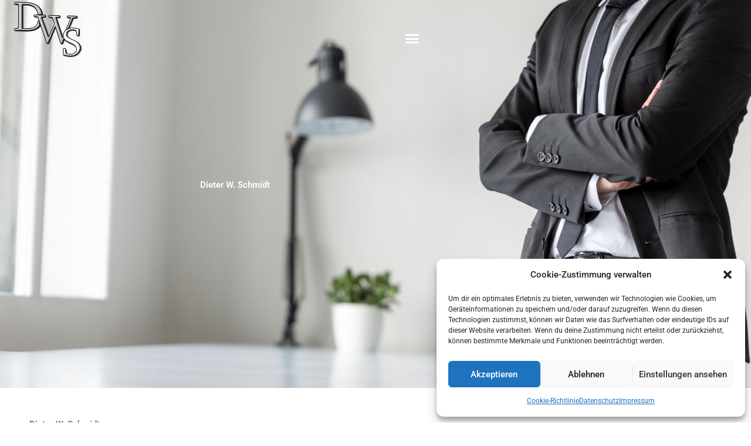

--- FILE ---
content_type: text/css
request_url: https://passau-anwaltskanzlei.de/wp-content/uploads/elementor/css/post-104.css?ver=1769103326
body_size: 1190
content:
.elementor-104 .elementor-element.elementor-element-c7c43da > .elementor-container > .elementor-column > .elementor-widget-wrap{align-content:center;align-items:center;}.elementor-104 .elementor-element.elementor-element-c7c43da:not(.elementor-motion-effects-element-type-background), .elementor-104 .elementor-element.elementor-element-c7c43da > .elementor-motion-effects-container > .elementor-motion-effects-layer{background-color:rgba(255,255,255,0);}.elementor-104 .elementor-element.elementor-element-c7c43da > .elementor-container{min-height:80px;}.elementor-104 .elementor-element.elementor-element-c7c43da{transition:background 0.3s, border 0.3s, border-radius 0.3s, box-shadow 0.3s;padding:0px 20px 0px 20px;z-index:9999;}.elementor-104 .elementor-element.elementor-element-c7c43da > .elementor-background-overlay{transition:background 0.3s, border-radius 0.3s, opacity 0.3s;}.elementor-widget-image .widget-image-caption{color:var( --e-global-color-text );font-family:var( --e-global-typography-text-font-family ), Sans-serif;font-weight:var( --e-global-typography-text-font-weight );}.elementor-104 .elementor-element.elementor-element-bdac59f{text-align:start;}.elementor-104 .elementor-element.elementor-element-d5ed285 > .elementor-widget-wrap > .elementor-widget:not(.elementor-widget__width-auto):not(.elementor-widget__width-initial):not(:last-child):not(.elementor-absolute){margin-block-end:20px;}.elementor-104 .elementor-element.elementor-element-fab1147{--spacer-size:10px;}.elementor-widget-nav-menu .elementor-nav-menu .elementor-item{font-family:var( --e-global-typography-primary-font-family ), Sans-serif;font-weight:var( --e-global-typography-primary-font-weight );}.elementor-widget-nav-menu .elementor-nav-menu--main .elementor-item{color:var( --e-global-color-text );fill:var( --e-global-color-text );}.elementor-widget-nav-menu .elementor-nav-menu--main .elementor-item:hover,
					.elementor-widget-nav-menu .elementor-nav-menu--main .elementor-item.elementor-item-active,
					.elementor-widget-nav-menu .elementor-nav-menu--main .elementor-item.highlighted,
					.elementor-widget-nav-menu .elementor-nav-menu--main .elementor-item:focus{color:var( --e-global-color-accent );fill:var( --e-global-color-accent );}.elementor-widget-nav-menu .elementor-nav-menu--main:not(.e--pointer-framed) .elementor-item:before,
					.elementor-widget-nav-menu .elementor-nav-menu--main:not(.e--pointer-framed) .elementor-item:after{background-color:var( --e-global-color-accent );}.elementor-widget-nav-menu .e--pointer-framed .elementor-item:before,
					.elementor-widget-nav-menu .e--pointer-framed .elementor-item:after{border-color:var( --e-global-color-accent );}.elementor-widget-nav-menu{--e-nav-menu-divider-color:var( --e-global-color-text );}.elementor-widget-nav-menu .elementor-nav-menu--dropdown .elementor-item, .elementor-widget-nav-menu .elementor-nav-menu--dropdown  .elementor-sub-item{font-family:var( --e-global-typography-accent-font-family ), Sans-serif;font-weight:var( --e-global-typography-accent-font-weight );}.elementor-104 .elementor-element.elementor-element-beb831e > .elementor-widget-container{margin:0px 0px 0px 0px;}.elementor-104 .elementor-element.elementor-element-beb831e .elementor-menu-toggle{margin:0 auto;background-color:rgba(0,0,0,0);border-width:0px;border-radius:0px;}.elementor-104 .elementor-element.elementor-element-beb831e .elementor-nav-menu--dropdown a, .elementor-104 .elementor-element.elementor-element-beb831e .elementor-menu-toggle{color:#000000;fill:#000000;}.elementor-104 .elementor-element.elementor-element-beb831e .elementor-nav-menu--dropdown{background-color:#f2f2f2;}.elementor-104 .elementor-element.elementor-element-beb831e .elementor-nav-menu--dropdown a:hover,
					.elementor-104 .elementor-element.elementor-element-beb831e .elementor-nav-menu--dropdown a:focus,
					.elementor-104 .elementor-element.elementor-element-beb831e .elementor-nav-menu--dropdown a.elementor-item-active,
					.elementor-104 .elementor-element.elementor-element-beb831e .elementor-nav-menu--dropdown a.highlighted,
					.elementor-104 .elementor-element.elementor-element-beb831e .elementor-menu-toggle:hover,
					.elementor-104 .elementor-element.elementor-element-beb831e .elementor-menu-toggle:focus{color:#8e2a1f;}.elementor-104 .elementor-element.elementor-element-beb831e .elementor-nav-menu--dropdown a:hover,
					.elementor-104 .elementor-element.elementor-element-beb831e .elementor-nav-menu--dropdown a:focus,
					.elementor-104 .elementor-element.elementor-element-beb831e .elementor-nav-menu--dropdown a.elementor-item-active,
					.elementor-104 .elementor-element.elementor-element-beb831e .elementor-nav-menu--dropdown a.highlighted{background-color:#ededed;}.elementor-104 .elementor-element.elementor-element-beb831e .elementor-nav-menu--dropdown .elementor-item, .elementor-104 .elementor-element.elementor-element-beb831e .elementor-nav-menu--dropdown  .elementor-sub-item{font-size:15px;}.elementor-104 .elementor-element.elementor-element-beb831e div.elementor-menu-toggle{color:#ffffff;}.elementor-104 .elementor-element.elementor-element-beb831e div.elementor-menu-toggle svg{fill:#ffffff;}.elementor-104 .elementor-element.elementor-element-beb831e div.elementor-menu-toggle:hover, .elementor-104 .elementor-element.elementor-element-beb831e div.elementor-menu-toggle:focus{color:#ffffff;}.elementor-104 .elementor-element.elementor-element-beb831e div.elementor-menu-toggle:hover svg, .elementor-104 .elementor-element.elementor-element-beb831e div.elementor-menu-toggle:focus svg{fill:#ffffff;}.elementor-104 .elementor-element.elementor-element-beb831e{--nav-menu-icon-size:25px;}.elementor-theme-builder-content-area{height:400px;}.elementor-location-header:before, .elementor-location-footer:before{content:"";display:table;clear:both;}@media(min-width:768px){.elementor-104 .elementor-element.elementor-element-87ecd8b{width:10%;}.elementor-104 .elementor-element.elementor-element-d5ed285{width:90%;}}@media(max-width:1024px){.elementor-104 .elementor-element.elementor-element-c7c43da{padding:20px 20px 0px 20px;}.elementor-104 .elementor-element.elementor-element-beb831e .elementor-nav-menu--main > .elementor-nav-menu > li > .elementor-nav-menu--dropdown, .elementor-104 .elementor-element.elementor-element-beb831e .elementor-nav-menu__container.elementor-nav-menu--dropdown{margin-top:21px !important;}}@media(max-width:767px){.elementor-104 .elementor-element.elementor-element-c7c43da{padding:20px 20px 0px 20px;}.elementor-104 .elementor-element.elementor-element-87ecd8b{width:50%;}.elementor-104 .elementor-element.elementor-element-d5ed285{width:50%;}.elementor-104 .elementor-element.elementor-element-beb831e .elementor-nav-menu--main > .elementor-nav-menu > li > .elementor-nav-menu--dropdown, .elementor-104 .elementor-element.elementor-element-beb831e .elementor-nav-menu__container.elementor-nav-menu--dropdown{margin-top:41px !important;}}/* Start custom CSS for nav-menu, class: .elementor-element-beb831e *//* LINK COLOR */
.she-header .elementor-nav-menu a {
color: #000000 !important;
}

/* LINK HOVER COLOR */
.she-header .elementor-nav-menu a:hover {
color: #8e2a1f !important;
}

/* LINK ACTIVE COLOR */
.she-header .elementor-nav-menu a:active {
color: #8e2a1f !important;
}
.she-header .logo  {
   display: none;
}/* End custom CSS */

--- FILE ---
content_type: text/css
request_url: https://passau-anwaltskanzlei.de/wp-content/uploads/elementor/css/post-157.css?ver=1769103326
body_size: 1555
content:
.elementor-157 .elementor-element.elementor-element-5d29dd9f:not(.elementor-motion-effects-element-type-background), .elementor-157 .elementor-element.elementor-element-5d29dd9f > .elementor-motion-effects-container > .elementor-motion-effects-layer{background-color:#f4f4f4;}.elementor-157 .elementor-element.elementor-element-5d29dd9f{border-style:solid;border-width:1px 0px 0px 0px;border-color:#8e2a1f;transition:background 0.3s, border 0.3s, border-radius 0.3s, box-shadow 0.3s;padding:50px 0px 50px 0px;}.elementor-157 .elementor-element.elementor-element-5d29dd9f > .elementor-background-overlay{transition:background 0.3s, border-radius 0.3s, opacity 0.3s;}.elementor-157 .elementor-element.elementor-element-57c9f678 > .elementor-element-populated{margin:0% 20% 0% 0%;--e-column-margin-right:20%;--e-column-margin-left:0%;}.elementor-widget-image .widget-image-caption{color:var( --e-global-color-text );font-family:var( --e-global-typography-text-font-family ), Sans-serif;font-weight:var( --e-global-typography-text-font-weight );}.elementor-157 .elementor-element.elementor-element-b716a0b{text-align:start;}.elementor-widget-icon-list .elementor-icon-list-item:not(:last-child):after{border-color:var( --e-global-color-text );}.elementor-widget-icon-list .elementor-icon-list-icon i{color:var( --e-global-color-primary );}.elementor-widget-icon-list .elementor-icon-list-icon svg{fill:var( --e-global-color-primary );}.elementor-widget-icon-list .elementor-icon-list-item > .elementor-icon-list-text, .elementor-widget-icon-list .elementor-icon-list-item > a{font-family:var( --e-global-typography-text-font-family ), Sans-serif;font-weight:var( --e-global-typography-text-font-weight );}.elementor-widget-icon-list .elementor-icon-list-text{color:var( --e-global-color-secondary );}.elementor-157 .elementor-element.elementor-element-fced580 .elementor-icon-list-items:not(.elementor-inline-items) .elementor-icon-list-item:not(:last-child){padding-block-end:calc(14px/2);}.elementor-157 .elementor-element.elementor-element-fced580 .elementor-icon-list-items:not(.elementor-inline-items) .elementor-icon-list-item:not(:first-child){margin-block-start:calc(14px/2);}.elementor-157 .elementor-element.elementor-element-fced580 .elementor-icon-list-items.elementor-inline-items .elementor-icon-list-item{margin-inline:calc(14px/2);}.elementor-157 .elementor-element.elementor-element-fced580 .elementor-icon-list-items.elementor-inline-items{margin-inline:calc(-14px/2);}.elementor-157 .elementor-element.elementor-element-fced580 .elementor-icon-list-items.elementor-inline-items .elementor-icon-list-item:after{inset-inline-end:calc(-14px/2);}.elementor-157 .elementor-element.elementor-element-fced580 .elementor-icon-list-icon i{color:rgba(0,0,0,0.23);transition:color 0.3s;}.elementor-157 .elementor-element.elementor-element-fced580 .elementor-icon-list-icon svg{fill:rgba(0,0,0,0.23);transition:fill 0.3s;}.elementor-157 .elementor-element.elementor-element-fced580{--e-icon-list-icon-size:13px;--icon-vertical-offset:0px;}.elementor-157 .elementor-element.elementor-element-fced580 .elementor-icon-list-icon{padding-inline-end:9px;}.elementor-157 .elementor-element.elementor-element-fced580 .elementor-icon-list-item > .elementor-icon-list-text, .elementor-157 .elementor-element.elementor-element-fced580 .elementor-icon-list-item > a{font-size:13px;font-weight:normal;}.elementor-157 .elementor-element.elementor-element-fced580 .elementor-icon-list-text{color:rgba(0,0,0,0.79);transition:color 0.3s;}.elementor-157 .elementor-element.elementor-element-fced580 .elementor-icon-list-item:hover .elementor-icon-list-text{color:#8e2a1f;}.elementor-widget-button .elementor-button{background-color:var( --e-global-color-accent );font-family:var( --e-global-typography-accent-font-family ), Sans-serif;font-weight:var( --e-global-typography-accent-font-weight );}.elementor-157 .elementor-element.elementor-element-60b5b9b .elementor-button{background-color:#8e2a1f;}.elementor-157 .elementor-element.elementor-element-60b5b9b > .elementor-widget-container{margin:20px 0px 0px 0px;}.elementor-157 .elementor-element.elementor-element-60b5b9b .elementor-button-content-wrapper{flex-direction:row;}.elementor-157 .elementor-element.elementor-element-60b5b9b .elementor-button .elementor-button-content-wrapper{gap:14px;}.elementor-157 .elementor-element.elementor-element-5c8bed0c{--grid-template-columns:repeat(0, auto);--icon-size:12px;--grid-column-gap:12px;--grid-row-gap:0px;}.elementor-157 .elementor-element.elementor-element-5c8bed0c .elementor-social-icon{--icon-padding:0.9em;}.elementor-widget-heading .elementor-heading-title{font-family:var( --e-global-typography-primary-font-family ), Sans-serif;font-weight:var( --e-global-typography-primary-font-weight );color:var( --e-global-color-primary );}.elementor-157 .elementor-element.elementor-element-44a04cd{text-align:start;}.elementor-157 .elementor-element.elementor-element-44a04cd .elementor-heading-title{font-size:24px;color:#8E2A1F;}.elementor-widget-divider{--divider-color:var( --e-global-color-secondary );}.elementor-widget-divider .elementor-divider__text{color:var( --e-global-color-secondary );font-family:var( --e-global-typography-secondary-font-family ), Sans-serif;font-weight:var( --e-global-typography-secondary-font-weight );}.elementor-widget-divider.elementor-view-stacked .elementor-icon{background-color:var( --e-global-color-secondary );}.elementor-widget-divider.elementor-view-framed .elementor-icon, .elementor-widget-divider.elementor-view-default .elementor-icon{color:var( --e-global-color-secondary );border-color:var( --e-global-color-secondary );}.elementor-widget-divider.elementor-view-framed .elementor-icon, .elementor-widget-divider.elementor-view-default .elementor-icon svg{fill:var( --e-global-color-secondary );}.elementor-157 .elementor-element.elementor-element-25282b0{--divider-border-style:solid;--divider-color:#8e2a1f;--divider-border-width:2px;}.elementor-157 .elementor-element.elementor-element-25282b0 .elementor-divider-separator{width:10%;margin:0 auto;margin-left:0;}.elementor-157 .elementor-element.elementor-element-25282b0 .elementor-divider{text-align:left;padding-block-start:15px;padding-block-end:15px;}.elementor-157 .elementor-element.elementor-element-7068387 .elementor-icon-list-icon i{color:#8e2a1f;transition:color 0.3s;}.elementor-157 .elementor-element.elementor-element-7068387 .elementor-icon-list-icon svg{fill:#8e2a1f;transition:fill 0.3s;}.elementor-157 .elementor-element.elementor-element-7068387{--e-icon-list-icon-size:14px;--icon-vertical-offset:0px;}.elementor-157 .elementor-element.elementor-element-7068387 .elementor-icon-list-text{transition:color 0.3s;}.elementor-widget-text-editor{font-family:var( --e-global-typography-text-font-family ), Sans-serif;font-weight:var( --e-global-typography-text-font-weight );color:var( --e-global-color-text );}.elementor-widget-text-editor.elementor-drop-cap-view-stacked .elementor-drop-cap{background-color:var( --e-global-color-primary );}.elementor-widget-text-editor.elementor-drop-cap-view-framed .elementor-drop-cap, .elementor-widget-text-editor.elementor-drop-cap-view-default .elementor-drop-cap{color:var( --e-global-color-primary );border-color:var( --e-global-color-primary );}.elementor-157 .elementor-element.elementor-element-3fde8751 > .elementor-widget-container{margin:0px 0px 0px 0px;}.elementor-157 .elementor-element.elementor-element-3fde8751{text-align:start;color:#54595f;}.elementor-157 .elementor-element.elementor-element-6f46bc51 > .elementor-container > .elementor-column > .elementor-widget-wrap{align-content:center;align-items:center;}.elementor-157 .elementor-element.elementor-element-6f46bc51:not(.elementor-motion-effects-element-type-background), .elementor-157 .elementor-element.elementor-element-6f46bc51 > .elementor-motion-effects-container > .elementor-motion-effects-layer{background-color:#f4f4f4;}.elementor-157 .elementor-element.elementor-element-6f46bc51 > .elementor-container{min-height:50px;}.elementor-157 .elementor-element.elementor-element-6f46bc51{transition:background 0.3s, border 0.3s, border-radius 0.3s, box-shadow 0.3s;}.elementor-157 .elementor-element.elementor-element-6f46bc51 > .elementor-background-overlay{transition:background 0.3s, border-radius 0.3s, opacity 0.3s;}.elementor-157 .elementor-element.elementor-element-56b6930d{text-align:start;}.elementor-157 .elementor-element.elementor-element-56b6930d .elementor-heading-title{font-size:12px;font-weight:300;text-transform:uppercase;color:#7a7a7a;}.elementor-theme-builder-content-area{height:400px;}.elementor-location-header:before, .elementor-location-footer:before{content:"";display:table;clear:both;}@media(max-width:1024px){.elementor-157 .elementor-element.elementor-element-5d29dd9f{padding:30px 20px 30px 20px;}.elementor-157 .elementor-element.elementor-element-57c9f678 > .elementor-element-populated{margin:0% 10% 0% 0%;--e-column-margin-right:10%;--e-column-margin-left:0%;}.elementor-157 .elementor-element.elementor-element-fced580 .elementor-icon-list-item > .elementor-icon-list-text, .elementor-157 .elementor-element.elementor-element-fced580 .elementor-icon-list-item > a{font-size:13px;}.elementor-157 .elementor-element.elementor-element-5c8bed0c > .elementor-widget-container{margin:0px 0px 0px 0px;}.elementor-157 .elementor-element.elementor-element-6f46bc51{padding:5px 20px 5px 20px;}}@media(max-width:767px){.elementor-157 .elementor-element.elementor-element-5d29dd9f{padding:30px 20px 30px 20px;}.elementor-157 .elementor-element.elementor-element-57c9f678{width:100%;}.elementor-157 .elementor-element.elementor-element-5c8bed0c > .elementor-widget-container{margin:0px 0px 0px 0px;}.elementor-157 .elementor-element.elementor-element-bb9a8e8 > .elementor-element-populated{margin:30px 0px 0px 0px;--e-column-margin-right:0px;--e-column-margin-left:0px;}.elementor-157 .elementor-element.elementor-element-56b6930d{text-align:center;}}@media(min-width:768px){.elementor-157 .elementor-element.elementor-element-57c9f678{width:35%;}.elementor-157 .elementor-element.elementor-element-bb9a8e8{width:65%;}}@media(max-width:1024px) and (min-width:768px){.elementor-157 .elementor-element.elementor-element-57c9f678{width:50%;}.elementor-157 .elementor-element.elementor-element-bb9a8e8{width:50%;}}

--- FILE ---
content_type: text/css
request_url: https://passau-anwaltskanzlei.de/wp-content/uploads/elementor/css/post-94.css?ver=1769103326
body_size: 549
content:
.elementor-94 .elementor-element.elementor-element-59b7654 > .elementor-container > .elementor-column > .elementor-widget-wrap{align-content:center;align-items:center;}.elementor-94 .elementor-element.elementor-element-59b7654:not(.elementor-motion-effects-element-type-background), .elementor-94 .elementor-element.elementor-element-59b7654 > .elementor-motion-effects-container > .elementor-motion-effects-layer{background-color:#8e2a1f;background-position:center center;background-repeat:no-repeat;background-size:cover;}.elementor-94 .elementor-element.elementor-element-59b7654 > .elementor-background-overlay{background-color:#000000;opacity:0.6;transition:background 0.3s, border-radius 0.3s, opacity 0.3s;}.elementor-94 .elementor-element.elementor-element-59b7654 > .elementor-container{max-width:800px;min-height:96vh;}.elementor-94 .elementor-element.elementor-element-59b7654{transition:background 0.3s, border 0.3s, border-radius 0.3s, box-shadow 0.3s;margin-top:-130px;margin-bottom:0px;}.elementor-widget-theme-post-title .elementor-heading-title{font-family:var( --e-global-typography-primary-font-family ), Sans-serif;font-weight:var( --e-global-typography-primary-font-weight );color:var( --e-global-color-primary );}.elementor-94 .elementor-element.elementor-element-fe334a9{text-align:center;}.elementor-94 .elementor-element.elementor-element-fe334a9 .elementor-heading-title{color:#ffffff;}.elementor-94 .elementor-element.elementor-element-b6f6382 > .elementor-element-populated{padding:50px 50px 50px 50px;}.elementor-widget-theme-post-content{color:var( --e-global-color-text );font-family:var( --e-global-typography-text-font-family ), Sans-serif;font-weight:var( --e-global-typography-text-font-weight );}@media(max-width:1024px){.elementor-94 .elementor-element.elementor-element-59b7654 > .elementor-container{min-height:800px;}.elementor-94 .elementor-element.elementor-element-59b7654{padding:0px 25px 0px 25px;}}@media(max-width:767px){.elementor-94 .elementor-element.elementor-element-59b7654 > .elementor-container{min-height:612px;}.elementor-94 .elementor-element.elementor-element-59b7654{padding:0px 20px 0px 20px;}}

--- FILE ---
content_type: application/javascript
request_url: https://passau-anwaltskanzlei.de/wp-content/plugins/wp-bewertung-premium/public/js/wp-bewertung-public.js?ver=1.0.1
body_size: 1189
content:
(function( $ ) {
  'use strict';

  /* evaluations.module.js */
  angular
    .module('app', []);

  /* evaluations.directive.js */
  angular
    .module('app')
    .directive('maxlengthIt', maxlengthIt);

    maxlengthIt.$inject = ['$parse'];
    function maxlengthIt($parse) {
      return {
        scope: {
          maxlength: '='
        },
        link: function (scope, elm, attrs) {

          // ignore these keys
          var ignore = [8,9,13,33,34,35,36,37,38,39,40,46];

          // use keypress instead of keydown as that's the only
          // place keystrokes could be canceled in Opera
          var eventName = 'keypress';

          // handle textareas with maxlength attribute
          $(elm)

            // this is where the magic happens
            .live(eventName, function(event) {
              var self = $(this),
                  maxlength = scope.maxlength,
                  code = $.data(this, 'keycode');

              // check if maxlength has a value.
              // The value must be greater than 0
              if (maxlength && maxlength > 0) {

                // continue with this keystroke if maxlength
                // not reached or one of the ignored keys were pressed.
                return ( self.val().length < maxlength
                        || $.inArray(code, ignore) !== -1 );

              }
            })

            // store keyCode from keydown event for later use
            .live('keydown', function(event) {
              $.data(this, 'keycode', event.keyCode || event.which);
            });
        }
      }
    }
  
  /* evaluations.controller.js */
  angular
    .module('app')
    .controller('EvaluationsCtrl', EvaluationsCtrl);

    EvaluationsCtrl.$inject = ['$http'];
    function EvaluationsCtrl($http) {
      var evaluation = {
        fields: []
      };
      var lastField = {};
      var loading = false;
      var status = false;
      var vm = this;

      vm.evaluation = evaluation;
      vm.lastField = lastField;
      vm.loading = loading;
      vm.chooseAnswer = chooseAnswer;
      vm.removeAnswer = removeAnswer;
      vm.submit = submit;
      vm.status = status;

      function submit(evaluation, ajaxurl) {
        var data = {
          action: 'submit_evaluation',
          evaluation: evaluation
        };

        vm.loading = true;

        $http({
          url: ajaxurl,
          method: "POST",
          params: data
        }).then(success, error);

        function success(result) {
          vm.status = "success";
          vm.loading = false;

          vm.evaluation = {
            fields: []
          };
        }
        function error(result) {
          vm.status = "error";
          vm.loading = false;
        }
      }

      function removeAnswer(index) {
        vm.evaluation.fields[index] = undefined;
      }

      function chooseAnswer(rating, label, index) {
        var field = {
          value: rating,
          label: label,
          column: "evaluation_field_" + index
        };

        if(vm.evaluation.fields[index] == undefined) {
          vm.evaluation.fields[index] = field;
          vm.lastField = field;
        } else {
          vm.evaluation.fields[index] = undefined;
        }
      }
    }
  

    jQuery(document).ready(function() {
      jQuery('.close-badge').on('click', function() {
        $('#wp-bewertung-badge').stop().fadeOut('fast');
      });
    });

})( jQuery );
